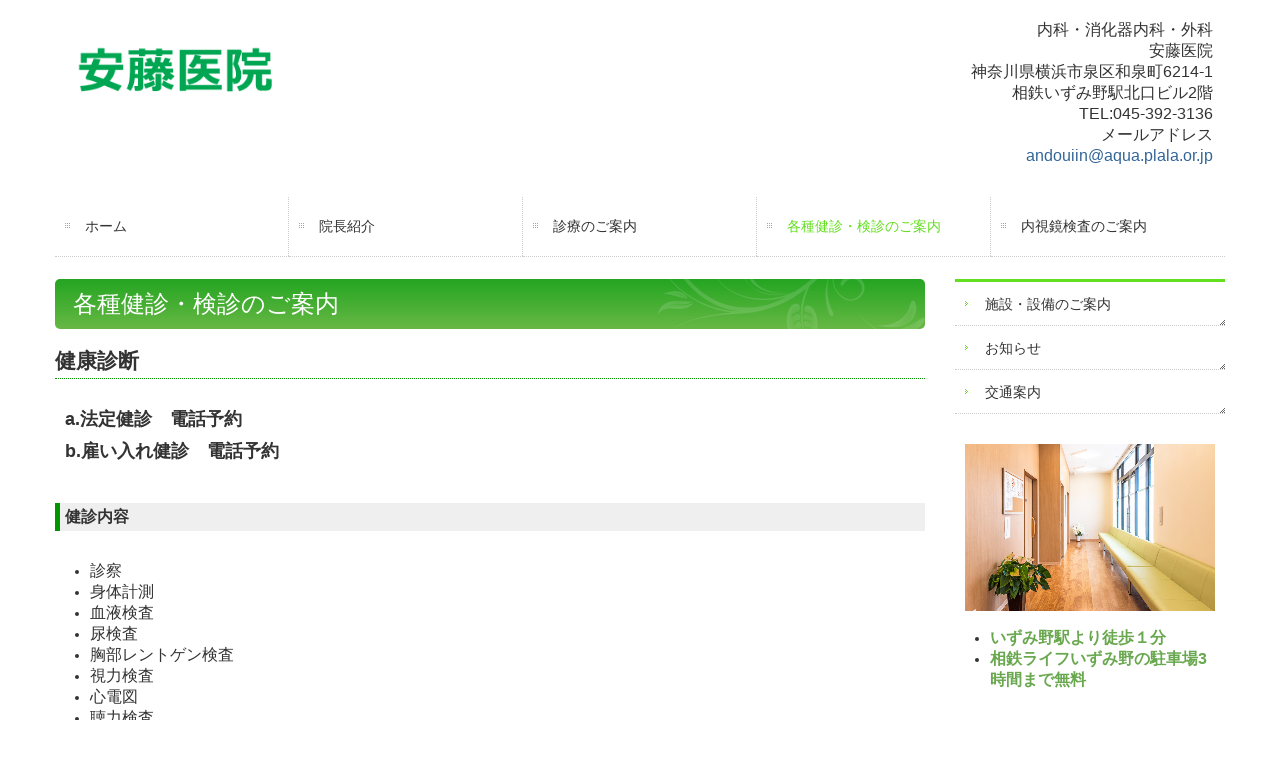

--- FILE ---
content_type: text/html; charset=utf-8
request_url: https://www.andouiin.com/medical-checkup
body_size: 7469
content:
<!DOCTYPE html><!--[if lt IE 7]>      <html class="no-js lt-ie10 lt-ie9 lt-ie8 lt-ie7"> <![endif]--><!--[if IE 7]>         <html class="no-js lt-ie10 lt-ie9 lt-ie8"> <![endif]--><!--[if IE 8]>         <html class="no-js lt-ie10 lt-ie9"> <![endif]--><!--[if IE 9]>         <html class="no-js lt-ie10"> <![endif]--><!--[if(gt IE 9)|!(IE)]><!--><html class="no-js" lang="ja"><!--<![endif]--><head>
<!-- Google Tag Manager -->
<script>(function(w,d,s,l,i){w[l]=w[l]||[];w[l].push({'gtm.start':
new Date().getTime(),event:'gtm.js'});var f=d.getElementsByTagName(s)[0],
j=d.createElement(s),dl=l!='dataLayer'?'&l='+l:'';j.async=true;j.src=
'https://www.googletagmanager.com/gtm.js?id='+i+dl+ '&gtm_auth=LXXS8VCDtPzSEan7JBKrzQ&gtm_preview=env-1&gtm_cookies_win=x';f.parentNode.insertBefore(j,f);
})(window,document,'script','dataLayer','GTM-T3G28GP');</script>
<!-- End Google Tag Manager -->

<style>

    .default-font-Gothic {
      font-family: メイリオ, Meiryo, ヒラギノ角ゴ Pro W3, Hiragino Kaku Gothic Pro, Osaka, ＭＳ Ｐゴシック, sans-serif;
    }
    .slider-wrapper.default-font-Gothic .nivo-caption {
      font-family: メイリオ, Meiryo, ヒラギノ角ゴ Pro W3, Hiragino Kaku Gothic Pro, Osaka, ＭＳ Ｐゴシック, sans-serif;
    }
  

    .default-font-MingDynastyBody {
      font-family: ヒラギノ明朝 Pro W6, Hiragino Mincho Pro, HGS明朝E, ＭＳ Ｐ明朝, serif;
    }
    .slider-wrapper.default-font-MingDynastyBody .nivo-caption {
      font-family: ヒラギノ明朝 Pro W6, Hiragino Mincho Pro, HGS明朝E, ＭＳ Ｐ明朝, serif;
    }
  

    .default-font-RoundLetters {
      font-family: Lucida Grande, segoe UI, ヒラギノ丸ゴ ProN W4, Hiragino Maru Gothic Pro, HG丸ゴシックM-PRO, HGMaruGothicMPRO, メイリオ, Meiryo, Verdana, Arial, sans-serif;
    }
    .slider-wrapper.default-font-RoundLetters .nivo-caption {
      font-family: Lucida Grande, segoe UI, ヒラギノ丸ゴ ProN W4, Hiragino Maru Gothic Pro, HG丸ゴシックM-PRO, HGMaruGothicMPRO, メイリオ, Meiryo, Verdana, Arial, sans-serif;
    }
  

    .default-font-SemiCursiveScript {
      font-family: HG行書体, HGP行書体, cursive;
    }
    .slider-wrapper.default-font-SemiCursiveScript .nivo-caption {
      font-family: HG行書体, HGP行書体, cursive;
    }
  

    .default-font-SansSerif {
      font-family: Helvetica Neue, Helvetica, Arial, sans-serif;
    }
    .slider-wrapper.default-font-SansSerif .nivo-caption {
      font-family: Helvetica Neue, Helvetica, Arial, sans-serif;
    }
  

    .default-font-Serif {
      font-family: Times New Roman, Times, serif;
    }
    .slider-wrapper.default-font-Serif .nivo-caption {
      font-family: Times New Roman, Times, serif;
    }
  

    .default-font-Monospace {
      font-family: Courier, monospace;
    }
    .slider-wrapper.default-font-Monospace .nivo-caption {
      font-family: Courier, monospace;
    }
  

    .default-font-Cursive {
      font-family: Zapf Chancery, cursive;
    }
    .slider-wrapper.default-font-Cursive .nivo-caption {
      font-family: Zapf Chancery, cursive;
    }
  
</style>


  <meta charset="utf-8">
  <meta http-equiv="X-UA-Compatible" content="IE=edge,chrome=1">
      

      

  <title>各種健診・検診のご案内 | 安藤医院 いずみ野駅より徒歩1分 内科・消化器内科・外科</title>
  <meta name="description" content="いずみ野駅より徒歩1分、横浜市泉区和泉町の安藤医院では内科・消化器内科・外科を標榜、健康診断・がん検診、消化器内視鏡学会専門医による内視鏡検査も行っております。">
  <meta name="keywords" content="いずみ野駅,内科,消化器内科,外科">
  <meta name="viewport" content="width=device-width">
  <link id="base-css" rel="stylesheet" href="/design/css/base.css?v=8.4.0">
  
  <link id="common-css" rel="stylesheet" href="/design/css/common.css?v=8.4.0"><link id="ad-css" rel="stylesheet" href="/design/css/ad.css?v=8.4.0">
  <link id="layout-css" rel="stylesheet" href="/design/layoutC/css/layout.css?v=8.4.0">
  <link id='global-navi-A001' rel='stylesheet' href='/design/css/global-navi/global-navi-A001.css'/><link id='footer-031' rel='stylesheet' href='/design/css/footer/footer-031.css'/><link id='heading-E008' rel='stylesheet' href='/design/css/heading/heading-E008.css'/><link id='heading-A011' rel='stylesheet' href='/design/css/heading/heading-A011.css'/>
<link rel='stylesheet' id='site-width-wide-css' href='/design/css/site-width-wide.css'>
<style id='cms-bg-style' type='text/css'>
div.bg-img {background-image: url(/material/bg02/bg-img-B002.png);
}
</style>
<style id='cms-bg-mainvisual-style' type='text/css'>
</style>
<style id='cms-other-style' type='text/css'>
header {
                        background-color: rgba(255,255,255, 0.7); padding: 0 1%;
}
footer {
                          border-top: 1px solid #cccccc; padding-top: 20px;
                        }
div.container, div.layout-max-mainvisual div.container-fluid {
                        background-color: rgba(255,255,255, 0.7); padding: 0 1%;
                      }
</style>
<style id='cms-color-style' type='text/css'>
div.outer { color: #333333; }
div.outer a { color: #336699; }
div.outer a:hover { color: #c61a1a; }
[data-module-type*=editable] table th { background-color: #e7f5e8; color: #333333; }
[data-module-type*=editable] table td { background-color: #ffffff; color: #333333; }
[data-module-type*=editable] .table-bordered th,
                        [data-module-type*=editable] .table-bordered td { border: 1px solid #dddddd; }
                        [data-module-type*=editable] .table-bordered tbody:first-child tr:first-child th,
                        [data-module-type*=editable] .table-bordered tbody:first-child tr:first-child td { border-top: 1px solid #dddddd; }
                        [data-module-type*=editable] .table-underline th,
                        [data-module-type*=editable] .table-underline td { border-bottom: 1px solid #dddddd; }
[data-module-type=paragraph-editable],
                        [data-module-type=pwithimg-editable],
                        [data-module-type=gallery] { background-color: rgba(255,255,255, 1); padding: 10px; }
[data-module-type*=editable] hr { border-top: 1px solid #5fbd52; }
[data-module-type*=calendar] table th { color: #ffffff; }[data-module-type*=calendar] table th { background-color: #5E5E5E; }[data-module-type*=calendar] table td:not(:has(.holiday)) { color: #333333; }[data-module-type*=calendar] .calendar-table tbody tr.cl-day-status td .cl-day.holiday { color: #FE3E44; }[data-module-type*=calendar] .calendar-table tbody tr.cl-day-status td .cl-day.sunday { color: #FE3E44; }[data-module-type*=calendar] table.calendar-table thead tr.day-of-week th { border-bottom-color: #cccccc; }[data-module-type*=calendar] table.calendar-table tbody tr.cl-day-status td { border-color: #cccccc; }[data-module-type*=calendar] .ex-column { color: #333333; }[data-module-type*=calendar] .ex-column { background-color: #ffffff; }div#g-translate-wrap { background-color: #ffffff; }
div#g-translate-title { color: #333333; }
ol#breadcrumb li { color: #333333; }
ol#breadcrumb li a { color: #0088cc; }
ol#breadcrumb li a:hover { color: #005580; }
</style>
<style id='cms-header-footer-style' type='text/css'>
header div#header-logo a { color: #333333;}
header div#header-logo a:hover { color: #333333;}
header div.area-text-h1 { color: #333333;}
footer [data-module-type=footer-logo] a { color: #333333;}
footer [data-module-type=footer-logo] a:hover { color: #333333;}
footer ul#footer-link-list li a { color: #336699;}
footer ul#footer-link-list li a:hover { color: #c61a1a;}
footer address#footer-copyright { color: #333333; text-align: right;}
</style>

<link id="print-css" rel="stylesheet" href="/design/css/print.css?v=8.4.0" media="print">
  <script id="base-js" src="/design/js/base.js?v=8.4.0"></script>



      <script type='text/javascript'>
        var T2P_siteKey = 'ando-iin-uzumino';
        var T2P_pagePath = 'medical-checkup';
        var _snaq = _snaq || [];
        var hostname = location.host
        _snaq.push(['setCollectorUrl', hostname + '/tracker']);
        _snaq.push(['setAppId', 'ando-iin-uzumino:medical-checkup']);
        _snaq.push(['setCookieDomain', '']);
        _snaq.push(['trackPageView']);

        (function() {
          var sp = document.createElement('script'); sp.type = 'text/javascript'; sp.async = true; sp.defer = true;
          sp.src = '/common/sp.js';
          var s = document.getElementsByTagName('script')[0]; s.parentNode.insertBefore(sp, s);
        })();
        </script>
  
<!-- Google tag (gtag.js) -->
<script async src="https://www.googletagmanager.com/gtag/js?id=G-6GPHRYEKP0"></script>
<script>
  window.dataLayer = window.dataLayer || [];
  function gtag(){dataLayer.push(arguments);}
  gtag('js', new Date());

  gtag('config', 'G-6GPHRYEKP0');
</script>
<!-- Global site tag (gtag.js) - Google Analytics -->
<script async src="https://www.googletagmanager.com/gtag/js?id=UA-142424174-10"></script>
<script>
  window.dataLayer = window.dataLayer || [];
  function gtag(){dataLayer.push(arguments);}
  gtag('js', new Date());

  gtag('config', 'UA-142424174-10');
</script>


</head>
<body data-font="timezone" data-timezone="ja">
<!-- Google Tag Manager (noscript) -->
<noscript><iframe src="https://www.googletagmanager.com/ns.html?id=GTM-T3G28GP&gtm_auth=LXXS8VCDtPzSEan7JBKrzQ&gtm_preview=env-1&gtm_cookies_win=x"
height="0" width="0" style="display:none;visibility:hidden"></iframe></noscript>
<!-- End Google Tag Manager (noscript) -->




  <div id="g-translate-wrap" class="g-translate-simple clearfix"><div id="container-g-translate" class="g-container" style="display:none;">
                                      <script>
                                        changeClass();
                                        function changeClass() {
                                          var element = document.getElementById("container-g-translate");
                                          var parent = element.parentNode;
                                          parent.className = "g-translate-hidden clearfix";
                                        }
                                      </script>
                                    </div>
  </div>
  

<div id='bg-img' class='bg-img bg-original bg-position-center-top bg-scroll'><div id='bg-img-color-pat' class='bg-img-color-pat   '></div></div>




<div id="outer" class="outer">
    <div id="wrapper" class="wrapper">
      <div id="container" class="container container-size-wide">
        <div class="header-wrap">
          <header >
            <!--▼スマートフォン用メニュー-->
            <div class="visible-phone">
              <div class="navbar">
                <!-- ▼ボタン -->
                <a class="btn btn-navbar " data-toggle="collapse" data-target=".nav-collapse"><img src="/design/images/common/btn-sp-menu.png" alt="MENU"></a>
                <!-- ▲ボタン -->
                <div class="container">
                  <div class="nav-collapse collapse">
                    <nav class="global-nav-side-A001-yellowgreen" style="">
                      <ul id="global-nav-s"><li><a href="https://www.andouiin.com/page1">ホーム</a></li>
<li><a href="https://www.andouiin.com/doctor">院長紹介</a></li>
<li><a href="https://www.andouiin.com/guide">診療のご案内</a><ul class="local-nav">
<li><a href="https://www.andouiin.com/lifestyle-diseases">生活習慣病</a></li>
</ul>
</li>
<li class="active"><a href="https://www.andouiin.com/medical-checkup">各種健診・検診のご案内</a><ul class="local-nav">
<li><a href="https://www.andouiin.com/examination">検査案内</a></li>
</ul>
</li>
<li><a href="https://www.andouiin.com/naishikyo">内視鏡検査のご案内</a></li>
<li><a href="https://www.andouiin.com/facilities">施設・設備のご案内</a></li>
<li><a href="https://www.andouiin.com/info">お知らせ</a></li>
<li><a href="https://www.andouiin.com/access">交通案内</a></li>
</ul>
                    </nav>
                  </div>
                </div>
              </div>
            </div>
            <!--▲スマートフォン用メニュー-->
            <div class="row-fluid">
              <div class="area-text-h1 text-h1-upper" data-role="content-h1-upper"><div class="text-align-h1"></div></div>
              <div class="header-inner clearfix" data-role="header"><div class=" span4" data-module-type="cell"><div class="header-inner-content" data-module-type="header-logo">
    <div id="header-logo" class="site-name logo-left" data-align="left" data-param="安藤医院　いずみ野駅　内科・消化器内科・外科"><h1><a href="https://www.andouiin.com/"><img src="/library/5cda675e3b8282eb5956859d/5cdca72bf5e4192673fecfe9.png" alt="安藤医院　いずみ野駅　内科・消化器内科・外科"></a></h1></div>
  </div></div><div class=" span1" data-module-type="cell"></div><div class=" span3" data-module-type="cell"></div><div class=" span4" data-module-type="cell"><div class="header-inner-content" data-module-type="paragraph-editable">
    <div data-layout="1">
      <div>
        <p id="header-info" style="text-align: right;"><font size="3">内科・消化器内科・外科<br></font><span style="font-size: medium; background-color: initial;">安藤医院<br></span><span style="font-size: medium; background-color: initial;">神奈川県横浜市泉区和泉町6214-1<br></span><span style="background-color: initial;"><font size="3">相鉄いずみ野駅北口ビル2階<br></font></span><font size="3" style="background-color: initial;">TEL:</font><span style="background-color: initial;"><font size="3"><span class="tel-link" href="tel:0453923136" data-tel="0453923136">045-392-3136<br></span></font></span><span style="font-size: 16px; background-color: initial;">メールアドレス<br></span><a href="mailto:andouiin@aqua.plala.or.jp?subject=%E3%81%8A%E5%95%8F%E3%81%84%E5%90%88%E3%82%8F%E3%81%9B" class="" style="background-color: initial; font-size: 16px;">andouiin@aqua.plala.or.jp</a></p>
      </div>
    </div>
  </div></div></div>
              <div class="area-text-h1 text-h1-bottom" data-role="content-h1-bottom"><div class="text-align-h1"></div></div>
            </div>
          </header>
        </div>
        <div class="row global-nav-upper-wrap">
          <div class="span12">
            <nav class="hidden-phone global-nav-upper-A001-yellowgreen global-nav-upper-item5" style="">
              <ul id="global-nav1" class="global-nav-upper "><li><a href='https://www.andouiin.com/page1' >ホーム</a></li>
<li><a href='https://www.andouiin.com/doctor' >院長紹介</a></li>
<li><a href='https://www.andouiin.com/guide' >診療のご案内</a><ul class='local-nav'>
<li><a href='https://www.andouiin.com/lifestyle-diseases' >生活習慣病</a></li>
</ul>
</li>
<li class='active'><a href='https://www.andouiin.com/medical-checkup' >各種健診・検診のご案内</a><ul class='local-nav'>
<li><a href='https://www.andouiin.com/examination' >検査案内</a></li>
</ul>
</li>
<li><a href='https://www.andouiin.com/naishikyo' >内視鏡検査のご案内</a></li>
</ul>
            </nav>
          </div>
        </div>
        <!-- パンくずリストここから -->
        <div class="row breadcrumb-wrap">
          <div class="span12">
            
          </div>
        </div>
        <!-- パンくずリストここまで -->
        <div class="row outside-main-visual-wrap">
          <div class="span12">
            
          </div>
        </div>
        <div class="row">
          <div class="span9" data-role="contents"><div class="row" data-module-type="container"><div class=" span9" data-module-type="cell"><div data-module-type="heading"><h2 class="design-tmpl h2-E008-green" data-default-design="simple" data-default-color="green" data-design-class="h2-E008-green">各種健診・検診のご案内</h2></div><div data-module-type="heading"><h3 class="design-tmpl h3-simple-green" data-default-design="simple" data-default-color="green" data-design-class="h3-simple-green">健康診断</h3></div></div></div><div class="row" data-module-type="container"><div class=" span9" data-module-type="cell"><div data-module-type="paragraph-editable">
  <div data-layout="1">
    <div>
      <p><b style=""><font size="4">a.法定健診　電話予約</font></b></p><p><b style=""><font size="4">b.雇い入れ健診　電話予約</font></b></p>
    </div>
  </div>
</div><div data-module-type="heading"><h4 class="design-tmpl h4-simple-green" data-default-design="simple" data-default-color="green" data-design-class="h4-simple-green">健診内容</h4></div><div data-module-type="paragraph-editable">
  <div data-layout="1">
    <div>
      <ul><li><span style="font-size: 16px;">診察</span><br></li><li><font size="3">身体計測</font></li><li><font size="3">血液検査</font></li><li><font size="3">尿検査</font></li><li><font size="3">胸部レントゲン検査</font></li><li><font size="3">視力検査</font></li><li><font size="3">心電図</font></li><li><font size="3">聴力検査</font></li></ul><p></p><p><font size="3">食後の検査では、空腹時の検査に比較して、血糖値と中性脂肪の値がやや高くなります。</font></p>
    </div>
  </div>
</div><div data-module-type="html-editable">
  <div class="tag"><p><br></p></div>
</div></div></div><div class="row" data-module-type="container"><div class=" span9" data-module-type="cell"><div data-module-type="heading"><h3 class="design-tmpl h3-simple-green" data-default-design="simple" data-default-color="green" data-design-class="h3-simple-green">横浜市がん検診（当院でできる検査）</h3></div></div></div><div class="row" data-module-type="container"><div class=" span9" data-module-type="cell"><div data-module-type="table-editable">
<table class="table table-bordered" data-layout="1"><tbody><tr><th><font size="3">検診名</font></th><th><font size="3">内容</font></th><th><font size="3">対象者<br></font></th><th><font size="3">費用</font></th></tr><tr><td><font size="3">胃がん</font></td><td><font size="3">問診・内視鏡検査</font></td><td><font size="3">2年に1回<br>50歳以上</font></td><td><font size="3">2500円<br>70歳以上　無料<br></font></td></tr><tr><td><font size="3">大腸がん</font></td><td><font size="3">問診・便潜血検査2日法</font></td><td><font size="3">年1回<br>40歳以上</font></td><td><font size="3">無料</font></td></tr><tr><td><font size="3">肺がん</font></td><td><font size="3">問診・胸部レントゲン検査</font></td><td><font size="3">年1回<br>40歳以上</font></td><td><font size="3">680円<br>70歳以上　無料<br></font></td></tr><tr><td><font size="3">前立腺がん</font></td><td><font size="3">問診・PSA</font></td><td><font size="3">年1回<br>50歳以上 男性</font></td><td><font size="3">1000円<br>70歳以上　無料</font><br></td></tr></tbody></table></div><div data-module-type="html-editable">
  <div class="tag"><p><br></p></div>
</div></div></div><div class="row" data-module-type="container"><div class=" span9" data-module-type="cell"><div data-module-type="heading"><h3 class="design-tmpl h3-simple-green" data-default-design="simple" data-default-color="green" data-design-class="h3-simple-green">横浜市特定健診・特定保健指導</h3></div><div data-module-type="heading"><h4 class="design-tmpl h4-simple-green" data-default-design="simple" data-default-color="green" data-design-class="h4-simple-green">1.対象者</h4></div></div></div><div class="row" data-module-type="container"><div class=" span9" data-module-type="cell"><div data-module-type="paragraph-editable">
  <div data-layout="1">
    <div>
      <p><font size="3">
      40歳以上75歳未満
      </font></p>
    </div>
  </div>
</div></div></div><div class="row" data-module-type="container"><div class=" span9" data-module-type="cell"><div data-module-type="heading"><h4 class="design-tmpl h4-simple-green" data-default-design="simple" data-default-color="green" data-design-class="h4-simple-green">2.健診内容</h4></div></div></div><div class="row" data-module-type="container"><div class=" span9" data-module-type="cell"><div data-module-type="paragraph-editable">
  <div data-layout="1">
    <div>
      <p></p><ul><li><span style="font-size: 16px;">問診</span></li><li><span style="font-size: 16px;">診察</span></li><li><span style="font-size: 16px;">身体計測</span></li><li><span style="font-size: 16px;">腹囲</span></li><li><span style="font-size: 16px;">血圧測定</span></li><li><span style="font-size: 16px;">尿検査（糖、たんぱく、潜血）</span></li><li><span style="font-size: 16px;">血液検査（HDLコレステール、LDLコレステロール、中性脂肪、肝機能、血糖、HｂA1c、尿酸、腎機能)　</span></li><li><span style="font-size: 16px;">追加検査（必要時のみ貧血、心電図）</span></li></ul><p></p>
    </div>
  </div>
</div></div></div><div class="row" data-module-type="container"><div class=" span9" data-module-type="cell"><div data-module-type="heading"><h4 class="design-tmpl h4-simple-green" data-default-design="simple" data-default-color="green" data-design-class="h4-simple-green">3.自己負担費用</h4></div></div></div><div class="row" data-module-type="container"><div class=" span9" data-module-type="cell"><div data-module-type="paragraph-editable">
  <div data-layout="1">
    <div>
      <p><font size="3">
      無料</font></p>
    </div>
  </div>
</div></div></div><div class="row" data-module-type="container"><div class=" span9" data-module-type="cell"><div data-module-type="html-editable">
  <div class="tag"><p><br></p></div>
</div></div></div><div class="row" data-module-type="container"><div class=" span9" data-module-type="cell"><div data-module-type="heading"><h3 class="design-tmpl h3-simple-green" data-default-design="simple" data-default-color="green" data-design-class="h3-simple-green">横浜市健康診査</h3></div></div></div><div class="row" data-module-type="container"><div class=" span9" data-module-type="cell"><div data-module-type="heading"><h4 class="design-tmpl h4-simple-green" data-default-design="simple" data-default-color="green" data-design-class="h4-simple-green">1.対象者</h4></div></div></div><div class="row" data-module-type="container"><div class=" span9" data-module-type="cell"><div data-module-type="paragraph-editable">
  <div data-layout="1">
    <div><p><span style="font-size: 16px;">75歳</span><font size="3">以上</font></p>
    </div>
  </div>
</div></div></div><div class="row" data-module-type="container"><div class=" span9" data-module-type="cell"><div data-module-type="heading"><h4 class="design-tmpl h4-simple-green" data-default-design="simple" data-default-color="green" data-design-class="h4-simple-green">2.健診内容</h4></div></div></div><div class="row" data-module-type="container"><div class=" span9" data-module-type="cell"><div data-module-type="paragraph-editable">
  <div data-layout="1">
    <div>
      <p></p><ul><li><span style="font-size: 16px;">問診</span></li><li><span style="font-size: 16px;">診察</span></li><li><span style="font-size: 16px;">身体計測</span></li><li><span style="font-size: 16px;">血圧測定</span></li><li><span style="font-size: 16px;">尿検査（糖、たんぱく、潜血）</span></li><li><span style="font-size: 16px;">血液検査（HDLコレステール、LDLコレステロール、中性脂肪、肝機能、血糖、HｂA1c、尿酸、腎機能)　</span></li><li><span style="font-size: 16px;">追加検査（必要時のみ貧血、心電図）</span></li></ul><p></p>
    </div>
  </div>
</div></div></div><div class="row" data-module-type="container"><div class=" span9" data-module-type="cell"><div data-module-type="heading"><h4 class="design-tmpl h4-simple-green" data-default-design="simple" data-default-color="green" data-design-class="h4-simple-green">3.自己負担費用</h4></div></div></div><div class="row" data-module-type="container"><div class=" span9" data-module-type="cell"><div data-module-type="paragraph-editable">
  <div data-layout="1">
    <div>
      <p><font size="3">
      無料</font></p>
    </div>
  </div>
</div></div></div><div class="row" data-module-type="container"><div class=" span9" data-module-type="cell"><div data-module-type="html-editable">
  <div class="tag"><p><br></p></div>
</div></div></div><div class="row" data-module-type="container"><div class=" span9" data-module-type="cell"><div data-module-type="heading"><h3 class="design-tmpl h3-simple-green" data-default-design="simple" data-default-color="green" data-design-class="h3-simple-green">横浜市肝炎検査</h3></div></div></div><div class="row" data-module-type="container"><div class=" span9" data-module-type="cell"><div data-module-type="heading"><h4 class="design-tmpl h4-simple-green" data-default-design="simple" data-default-color="green" data-design-class="h4-simple-green">対象者</h4></div></div></div><div class="row" data-module-type="container"><div class=" span9" data-module-type="cell"><div data-module-type="paragraph-editable">
  <div data-layout="1">
    <div><p><span style="font-size: 16px;">過去に肝炎ウイルス検査を受けていない市内在住の方</span></p><p><span style="font-size: 16px;">【特に検査をお勧めする方】</span></p><p></p><ul><li><span style="font-size: 16px;">1992年(平成４年)以前に輸血を受けた方</span></li><li><span style="font-size: 16px;">大きな手術を受けた方</span></li><li><span style="font-size: 16px;">血液凝固因子製剤を投与された方</span></li><li><span style="font-size: 16px;">臓器移植を受けた方</span></li><li><span style="font-size: 16px;">薬物濫用者、入れ墨をしている方</span></li><li><span style="font-size: 16px;">ボディピアスを施している方</span></li></ul><p></p><p><span style="font-size: 16px;">などは、一般の方よりも肝炎ウイルスに感染している可能性が高いと考えられますので、</span></p><p><span style="font-size: 16px;">検査を受けられることをお勧めします。</span></p><p><br></p>
    </div>
  </div>
</div></div></div><div class="row" data-module-type="container"><div class=" span9" data-module-type="cell"><div data-module-type="heading"><h4 class="design-tmpl h4-simple-green" data-default-design="simple" data-default-color="green" data-design-class="h4-simple-green">検査項目</h4></div></div></div><div class="row" data-module-type="container"><div class=" span9" data-module-type="cell"><div data-module-type="paragraph-editable">
  <div data-layout="1">
    <div><font size="3">Ｂ型肝炎ウイルス検査およびＣ型肝炎ウイルス検査</font><p><span style="font-size: 16px;">（検査内容は問診・血液検査です。）</span><br></p></div>
  </div>
</div><div data-module-type="heading"><h4 class="design-tmpl h4-simple-green" data-default-design="simple" data-default-color="green" data-design-class="h4-simple-green">費用</h4></div></div></div><div class="row" data-module-type="container"><div class=" span9" data-module-type="cell"><div data-module-type="paragraph-editable">
  <div data-layout="1">
    <div>
      <p><font size="3">自己負担額無料</font></p>
    </div>
  </div>
</div></div></div></div>
          <div class="span3">
            <nav class="hidden-phone global-nav-side-A001-yellowgreen" style="">
              <ul id="global-nav2" class="global-nav-side"><li><a href="https://www.andouiin.com/facilities">施設・設備のご案内</a></li>
<li><a href="https://www.andouiin.com/info">お知らせ</a></li>
<li><a href="https://www.andouiin.com/access">交通案内</a></li>
</ul>
            </nav>
            <div id='socialbar' class='off' style='display:none;'><ul id='snsbar'><li class='fb-btn'>
    <div class="fb-like" data-href="https://www.andouiin.com/medical-checkup" data-width="50" data-layout="button_count" data-show-faces="false" data-send="false"></div>
  </li><li class='tw-btn'>
    <a href="https://twitter.com/share" class="twitter-share-button" data-lang="ja" data-count="none" data-url="https://www.andouiin.com/medical-checkup">ツイート</a>
  </li></ul>
    <!-- twitter -->
    <script>!function(d,s,id){var js,fjs=d.getElementsByTagName(s)[0],p=/^http:/.test(d.location)?'http':'https';if(!d.getElementById(id)){js=d.createElement(s);js.id=id;js.src=p+'://platform.twitter.com/widgets.js';fjs.parentNode.insertBefore(js,fjs);}}(document, 'script', 'twitter-wjs');</script>

    <!-- facebook -->
    <script>
      var FbResource = {
        fbAppId:"450106218517457",
        fbVersion:"v2.5",
        FBinit:function(){
          FB.init({
            appId:FbResource.fbAppId,
            xfbml:true,
            version:FbResource.fbVersion
          })
        }
      };
      (function(d, s, id) {
        var version = FbResource.fbVersion;
        var appId = FbResource.fbAppId;
        var js, fjs = d.getElementsByTagName(s)[0];
        if (d.getElementById(id)) return;
        js = d.createElement(s); js.id = id;
        js.src = "//connect.facebook.net/ja_JP/sdk.js#xfbml=1&appId="+appId+"&version="+version;
        fjs.parentNode.insertBefore(js, fjs);
      }(document, 'script', 'facebook-jssdk'));
    </script>

    <style>
      ul#snsbar {
        list-style: none;
        margin: 0;
        padding: 0;
      }
      ul#snsbar:after {
        content: " ";
        display: block;
        clear: both;
      }
      ul#snsbar li {
        float: left;
        margin: 0;
        padding: 0;
        margin-right: 10px;
        height: 30px;
      }
      ul#snsbar .pluginCountButton {
        display: none;
      }
      ul#snsbar iframe.twitter-share-button {
        width: 90px !important;
        visibility: visible !important;
        position: static !important;
        height: 20px !important;
      }
    </style>
  </div>
            <div data-role="right-sidebar"><div data-module-type="pwithimg-editable">
  <div data-layout="c1">
    <div>
      <img src="/library/5cda675e3b8282eb5956859d/5d7a0f13c473230660049592.jpg" unselectable="on" oncontextmenu="return false;" ondragstart="return false;" onselectstart="return false;" class="image-style-undefined" title=" いずみ野 内科・消化器内科・外科 安藤医院" alt=" いずみ野 内科・消化器内科・外科 安藤医院">
      <div>
        <p></p><p style="text-align: center;"></p><p style="text-align: left;"></p><ul><li><span style="font-size: medium;"><b style=""><font color="#69a84f">いずみ野駅より徒歩１分</font></b></span></li><li><b><font color="#69a84f"><span style="font-size: medium;">相鉄ライフいずみ野の駐車場3</span><span style="font-size: medium;">時間まで無料</span></font></b></li></ul><p></p><p></p><p></p>
      </div>
    </div>
  </div>
</div><div data-module-type="image-editable">
  <div data-layout="1">
    <div>
      <img src="/library/5cda675e3b8282eb5956859d/5cefa12acc3788114ab7596c.jpg" unselectable="on" oncontextmenu="return false;" ondragstart="return false;" onselectstart="return false;" class="">
    </div>
  </div>
</div><div data-module-type="table-editable"><table class="table table-bordered" data-layout="2" id="cms-table-layout">
  <tbody>
    
    
    
    
    
    <tr>
      <th style="width: 35.15981735159817%;" class="">医院名</th>
      
    </tr><tr>
      <th style="width: 35.15981735159817%; background-color: rgb(255, 255, 255);" class=""><span style="font-weight: normal; background-color: rgb(255, 255, 255);">安藤医院</span><br></th>
      
    </tr><tr>
      <th style="height: 19px;" class="">院長</th>
      
    </tr><tr>
      <th style="height: 19px; background-color: rgb(255, 255, 255);" class=""><span style="font-weight: normal; background-color: rgb(255, 255, 255);">安藤　浩</span><br></th>
      
    </tr>
    
    
    
    <tr>
      <th style="" class="">住所</th>
      
    </tr><tr>
      <th style="background-color: rgb(255, 255, 255);" class=""><span style="font-weight: normal; background-color: rgb(255, 255, 255);">〒245-0016 <br></span><span style="font-weight: normal; background-color: rgb(255, 255, 255);">神奈川県横浜市泉区和泉町6214-1<br></span><span style="font-weight: 400;">相鉄いずみ野駅北口ビル2階</span><br></th>
      
    </tr><tr>
      <th style="" class="">診療科目</th>
      
    </tr><tr>
      <th style="background-color: rgb(255, 255, 255);" class=""><span style="font-weight: 400;">内科・消化器内科・外科</span><br></th>
      
    </tr>
    
    <tr>
      <th style="" class="">電話番号</th>
      
    </tr><tr>
      <th style="background-color: rgb(255, 255, 255);" class=""><span style="font-weight: 400;"><span class="tel-link" href="tel:0453923136" data-tel="0453923136">045-392-3136</span></span><br></th>
      
    </tr>
    
    
    
    
    
  </tbody>
</table></div></div>
          </div>
        </div>
        <footer>
          <div data-role="footer"><div class="row-fluid" data-module-type="container"><div class=" span12" data-module-type="cell"><div data-module-type="footer-pagelink"><ul id="footer-link-list" class="hidden-phone footer-link-simple-green"><li><a href="https://www.andouiin.com/page1">ホーム</a></li><li><a href="https://www.andouiin.com/doctor">院長紹介</a></li><li><a href="https://www.andouiin.com/guide">診療のご案内</a></li><li><a href="https://www.andouiin.com/medical-checkup">各種健診・検診のご案内</a></li><li><a href="https://www.andouiin.com/naishikyo">内視鏡検査のご案内</a></li><li><a href="https://www.andouiin.com/facilities">施設・設備のご案内</a></li><li><a href="https://www.andouiin.com/info">お知らせ</a></li><li><a href="https://www.andouiin.com/access">交通案内</a></li></ul></div></div></div></div>
          <address id="footer-copyright">Copyright (c) 2019 - 2026 安藤医院 All Rights Reserved.</address>
        
</footer>
      </div>
    </div>
  
</div>



<script src="/common/js/jquery.lazyload.min.js"></script>
<script>
$(function() {
  $("img.lazy", "[data-role=main-visual]").lazyload({
    effect: "fadeIn",
    threshold: 200
  });
  $("img.lazy", "[data-role=contents]").lazyload({
    effect: "fadeIn",
    threshold: 200
  });
  $("img.lazy", "[data-role$=sidebar]").lazyload({
    effect: "fadeIn",
    threshold: 200
  });
  $("img.lazy", "[data-role=footer]").lazyload({
    effect: "fadeIn",
    threshold: 200
  });
});
</script>
<script src='https://www.youtube.com/iframe_api'></script>




</body></html>